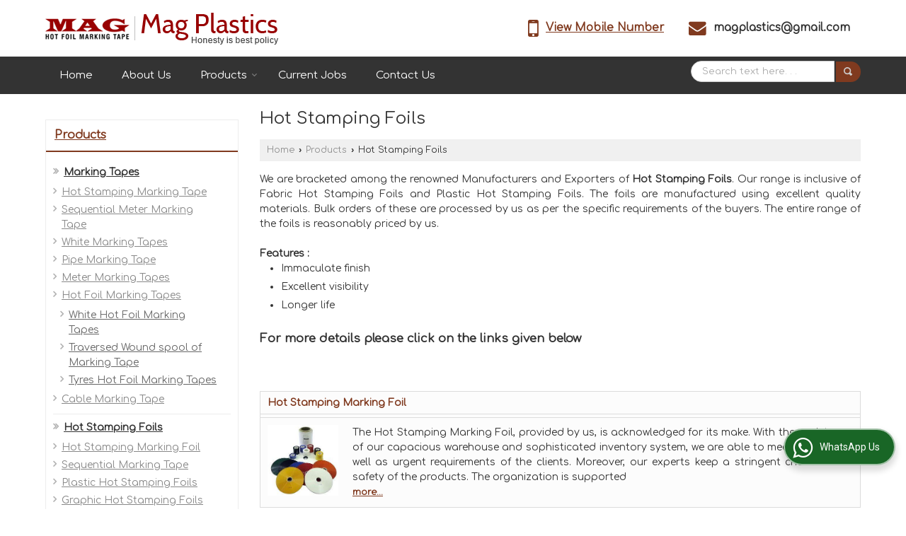

--- FILE ---
content_type: text/html; charset=UTF-8
request_url: https://www.magplastics.co.in/hot-stamping-foils.htm
body_size: 12390
content:
	<!DOCTYPE html>
	<html lang="en">
	<head>
	<meta charset="utf-8">
	<link rel="preconnect" href="https://fonts.googleapis.com">
	<link rel="preconnect" href="https://fonts.gstatic.com" crossorigin>
	<link rel="preconnect" href="https://catalog.wlimg.com" crossorigin>
	<link rel="dns-prefetch" href="https://catalog.wlimg.com" crossorigin>
		<meta name="viewport" content="width=device-width, initial-scale=1, maximum-scale=2">
	<title>Manufacturer, Exporter &amp; Supplier of Fabric Hot Stamping Foils in Delhi India</title>
	<meta name="description" content="Mag Plastics is a well-known Manufacturer exporter &amp; Supplier of Fabric Hot Stamping Foils in Delhi India, Plastic Hot Stamping Foils manufacturing &amp; export company in Delhi India.">
	<meta name="keywords" content="Manufacturer of Fabric Hot Stamping Foils in Delhi, Wholesale Plastic Hot Stamping Foils Supplier in Delhi, Graphic Hot Stamping Foils manufacturing &amp; export company in India">
			<meta property="og:title" content="Manufacturer, Exporter &amp; Supplier of Fabric Hot Stamping Foils in Delhi India">
		<meta property="og:site_name" content="Mag Plastics">
			<meta property="og:url" content="https://www.magplastics.co.in/hot-stamping-foils.htm">
			<meta property="og:description" content="Mag Plastics is a well-known Manufacturer exporter &amp; Supplier of Fabric Hot Stamping Foils in Delhi India, Plastic Hot Stamping Foils manufacturing &amp; export company in Delhi India.">		
		<meta property="og:type" content="website">
			<meta property="og:image" content="https://catalog.wlimg.com/1/2312456/other-images/675910.jpg">
			<meta property="og:logo" content="https://catalog.wlimg.com/1/2312456/other-images/675910.jpg">
		<meta property="twitter:card" content="summary_large_image">
			<meta property="twitter:title" content="Manufacturer, Exporter &amp; Supplier of Fabric Hot Stamping Foils in Delhi India">
			<meta property="twitter:url" content="https://www.magplastics.co.in/hot-stamping-foils.htm">
			<meta property="twitter:description" content="Mag Plastics is a well-known Manufacturer exporter &amp; Supplier of Fabric Hot Stamping Foils in Delhi India, Plastic Hot Stamping Foils manufacturing &amp; export company in Delhi India.">
			<meta property="twitter:image" content="https://catalog.wlimg.com/1/2312456/other-images/675910.jpg">
			<link rel="canonical" href="https://www.magplastics.co.in/hot-stamping-foils.htm">
						<link rel="preload" as="style" href="https://catalog.wlimg.com/main-common/catalog_common.css">
						<link rel="stylesheet" href="https://catalog.wlimg.com/main-common/catalog_common.css" >
						<link rel="preload" as="style" href="https://catalog.wlimg.com/templates-images/12569/12570/catalog.css">
						<link rel="stylesheet" href="https://catalog.wlimg.com/templates-images/12569/12570/catalog.css" >
						<!--noscript class="deferred-styles"-->
						<link rel="stylesheet" href="https://catalog.wlimg.com/templates-images/12569/12570/responsive.css"  media="(min-width:641px) and (max-width:980px)">
						<!--/noscript-->
						<!--noscript class="deferred-styles"-->
						<link rel="stylesheet" href="https://catalog.wlimg.com/templates-images/12569/12570/mobile.css"  media="(max-width:640px)">
						<!--/noscript-->
					<link rel="icon" href="https://catalog.wlimg.com/1/2312456/other-images/favicon.ico" type="image/x-icon">
		<style> @import url('https://fonts.googleapis.com/css2?family=Comfortaa&display=swap');
		body,html body,h1,h2,h3,h4,h5,h6,.smsBtn, .emailBtn,.ffpp,.ffos,.ffrr,.input,input,select,textarea
		{font-family: 'Comfortaa', sans-serif !important;font-weight:normal;}
		.ddsmoothmenu ul li a{font-family: 'Comfortaa', sans-serif !important;}
			.company_logo .com_title a {font-size: 32px;line-height: 32px;}
		</style>
	<style>
	
	.company_logo .com_title a{font-weight:600;}		
	</style>
		<style>@import url('https://fonts.googleapis.com/css2?family=Marcellus&display=swap');
		</style><script>
			var loadDeferredStyles = function() {
				var addStylesNode = document.getElementsByClassName("deferred-styles");
				var replacement = document.createElement("div");
				replacement.innerHTML = '';
				for (var i = 0; i < addStylesNode.length; i++) {
					replacement.innerHTML += addStylesNode[i].textContent;
				}
				if((replacement.innerHTML).trim() != ''){
					document.body.appendChild(replacement);  
				}       
			};
	       var raf = requestAnimationFrame || mozRequestAnimationFrame ||
	           webkitRequestAnimationFrame || msRequestAnimationFrame;
	       if (raf) raf(function() { window.setTimeout(loadDeferredStyles, 0); });
	       else window.addEventListener('load', loadDeferredStyles);
	     </script>
			<link rel="preload" as="script" href="https://catalog.wlimg.com/main-common/catalog_common_new.js">
			<script  src="https://catalog.wlimg.com/main-common/catalog_common_new.js"></script>
			<link rel="preload" as="script" href="https://catalog.wlimg.com/templates-images/12569/common/catalog_new.js">
			<script  src="https://catalog.wlimg.com/templates-images/12569/common/catalog_new.js"></script>
		<script>
		jQuery('.fancybox').fancybox();
		jQuery( document ).ready(function() {
		jQuery('[data-fancybox="showZoomImage"]').fancybox({
		thumbs : {
		autoStart : true,
		axis      : 'x'
		}
		});
		});
		</script>
		<script>jQuery(document).ready(function(e) {
			
		jQuery('.myTabs').tabs({'fxShow': true,'bookmarkable':false});
		
		jQuery(".tcl .plus").live("click", function() {
			jQuery(this).toggleClass('act').parent().find('ul').slideToggle('slow');
			});	
			
			jQuery(".plusMinus").on("click", function(){
				jQuery(this).toggleClass('act').parent().next('.showHide_rp').slideToggle('slow');
			});
			
			if ($(window).width() < 992) {
				jQuery('.right-head .icon').click(function(event){
				jQuery(this).toggleClass('open');
				jQuery(this).parent('.right-head').toggleClass('open');
				jQuery('.right-head .dropdown').slideToggle(300);
				event.stopPropagation()
				});      
				jQuery('html, body').click(function(){ 
				jQuery('.right-head, .right-head .icon').removeClass('open');
				jQuery('.right-head .dropdown').slideUp(300)
				});		
				jQuery('.right-head .dropdown').on('click',function(event){
				event.stopPropagation();
				});
				$('[data-fancybox]').fancybox({
				  protect: true
				});
			}	
			
		});	
		</script>
		<script>
		jQuery(window).load(function(e) {
			function triggerHtmlEvent(element, eventName)
			{
			    var event;
			    if(document.createEvent) {
			        event = document.createEvent('HTMLEvents');
			        event.initEvent(eventName, true, true);
			        element.dispatchEvent(event);
			    }
			    else {
			    event = document.createEventObject();
			        event.eventType = eventName;
			        element.fireEvent('on' + event.eventType, event);
			    }
			}
		
			<!-- Flag click handler -->
			$('.translation-links a').click(function(e)
			{
				e.preventDefault();
				var lang = $(this).data('lang');
				$('#google_translate_element select option').each(function(){
				if($(this).text().indexOf(lang) > -1) {
					$(this).parent().val($(this).val());
					var container = document.getElementById('google_translate_element');
					var select = container.getElementsByTagName('select')[0];
					triggerHtmlEvent(select, 'change');
				}
			    });
			});
		})
		</script>
		<script>
		jQuery(window).load(function(){
		var DG_T = jQuery('.fixer').offset().top; 
		var WH1 = jQuery(window).innerHeight();
		var FH1 = jQuery('.fixer').outerHeight();   
		var DH1 = jQuery(document).innerHeight()-(FH1+DG_T*2.3);
		var SH1 = WH1+FH1;
		
		if(DH1>= SH1){
		jQuery(window).scroll(function(){if(jQuery(this).scrollTop()>DG_T){jQuery('.fixer').addClass('t2_fixer'); jQuery('.top_space').show();}else{jQuery('.fixer').removeClass('t2_fixer'); jQuery('.top_space').hide();}		
		})}
		}) 
		</script>
	<style>
	/***** MODIFY THEME *****/
	#saveThemeContainer{top:130px; z-index:999999}
	#saveThemeToggle,#saveThemeContent{background:#222 none no-repeat center center;border:1px solid #fff;border-left:0;border-top:0;box-shadow:0 0 7px #000;}
	#saveThemeToggle{background-image:url(https://catalog.wlimg.com/templates-images/12569/12570/setting-icon.gif);width:30px;height:30px;margin-left:-1px;}
	
	body.boxed{max-width:1200px; margin:0 auto;-webkit-box-shadow: 0px 0px 8px 1px rgba(0,0,0,0.2);-moz-box-shadow:0px 0px 8px 1px rgba(0,0,0,0.2);box-shadow: 0px 0px 8px 1px rgba(0,0,0,0.2); position:relative;}
	.layout-style{padding-top:12px;text-align: center;} .layout-style p{color:#fff;font-size:14px;line-height:22px;text-align:center; }
	.page-style{width:40px;padding:8px;border:1px solid #b0b0b0;margin:2px;display:inline-block;background:#ffffff;color:#333;
	    cursor:pointer;font-size:12px;text-align:center; }
	.page-style.active{color:#00abed; border:1px solid #00abed; }
	.bg1, .bg2, .bg3, .bg4{width:12px;height:8px;background-size:cover;border:4px solid #fff;margin-bottom:0px; }
	.reset{width:12px;height:8px;border:4px solid #fff;margin-bottom:0px;background:#000;}
	.bg1{background:url(https://catalog.wlimg.com/templates-images/12569/12570/bg1.jpg);} .bg2{background:url(https://catalog.wlimg.com/templates-images/12569/12570/bg2.jpg);}
	.bg3{background:url(https://catalog.wlimg.com/templates-images/12569/12570/bg3.jpg);} .bg4{background:url(https://catalog.wlimg.com/templates-images/12569/12570/bg4.jpg);}
	</style>
	<style id="styleBackgroundColor_02">
	 #headerFormatNT nav.f1, a.button, .button a, .category li:hover .bg,footer,.right-head .icon span, .right-head .icon span::before, .right-head .icon span::after, .headRw_f3.headHr, .clfd-price, .slider-content3 a + a, .slider-content4 a + a, .services-list .ser-icon, a.site-btn, button.site-btn, #middle .ui-tabs-nav .ui-tabs-selected a, #middle .ui-tabs-nav a:hover, #middle .ui-tabs-nav a:focus, #middle .ui-tabs-nav a:active, #middle .ui-tabs-nav .ui-tabs-active a, #middle .ui-tabs-nav .ui-state-active a, footer .headHr, .headHr, .paging span.on, .paging a:hover, a.buttonBig:hover, input.buttonBig:hover, .buttonBig a:hover,.bx-wrapper .bx-pager.bx-default-pager a:hover,.bx-wrapper .bx-pager.bx-default-pager a.active,.back, .clfd-details .bx-wrapper .bx-prev, .nslider .bx-wrapper .bx-prev,.clfd-details .bx-wrapper .bx-next, .nslider .bx-wrapper .bx-next, .saleRent .bx-wrapper .bx-prev,.saleRent .bx-wrapper .bx-next, .headFormat.f6, .resort-box2:hover .iconBox, .theme1, .head-bdrb::before, input.button:hover, .hd_frmt_f6_outer, header.f6Tree_bg ~ .headBg.theme2,.shapeLtPolyg::before, input.razorpay-payment-button:hover, .tstArrow .testimonial_fm ul li > div span.i.large:before, .theme1-before:before, .theme1-after:after, .theme1-before *:before, .theme1-after *:after, .fldynBnr span.buttonBig:hover{background-color: #333333;} 
	     header.f48 .row2:after{border-right-color:#333333;} 
	     .logoBg::before, .logoBg::after,.ui-tabs-nav .ui-tabs-selected a:after, .hoverHdDt .slider ul li > div{border-top-color:#333333;}
	     .contDtls .smsBtn.theme2,.theme1Bdr, .tileCBdr::after{border-color:#333333;}
	     .job-rdsBdr .slider ul li > div:hover {border-left-color: #333333;}
	</style>
	
	
	<style id="styleBackgroundColor_03">
	  .ddsmoothmenu > ul > li > a.selected, .ddsmoothmenu ul li a:hover, .ddsmoothmenu ul li.on>a, nav.f2 .ddsmoothmenu ul li a:hover, nav.f2 .ddsmoothmenu ul li.on > a, nav.f3 .ddsmoothmenu ul li a:hover, nav.f3 .ddsmoothmenu > ul > li > a.selected, nav.f3 .ddsmoothmenu ul li a:hover, nav.f3 .ddsmoothmenu ul li.on > a, a.buttonBig, input.buttonBig, .buttonBig a,.category .bg, .slider-content h1::after, .slider-content .hd1::after, a.button:hover, .button a:hover, input.button, .slider-content2 .search-btn, .search-btn, .slider-content3 a, .slider-content4 a, .contact-icon, button.site-btn, #middle .ui-tabs-nav a, #middle .ui-tabs-nav .ui-tabs-disabled a:hover, #middle .ui-tabs-nav .ui-tabs-disabled a:focus, #middle .ui-tabs-nav .ui-tabs-disabled a:active, #tml > ul >li.on > a, #tml > ul > li:hover > a, #footerFormat1 a.button,.project_tml > li.on a, .project_tml > li a:hover,#projectMoreLinksDiv a:hover,.front, #bx-pager ul li a.active, .resort-box .overlay, .clfd-details .bx-wrapper .bx-next:hover, .nslider .bx-wrapper .bx-next:hover, .clfd-details .bx-wrapper .bx-prev:hover, .nslider .bx-wrapper .bx-prev:hover, .borderB::after, .saleRent .bx-wrapper .bx-prev:hover,.saleRent .bx-wrapper .bx-next:hover, .resort-box2 .iconBox, .supHead, .sale, .clfd-icon li:hover, .theme2, .left_Frmt h2 + p::after, #footerFormat1 .button, .head-bdrb::after, .f16-service .back, .ttw-navbg .t2_fixer, .menu.f6-ttw::before, .hd_frmt_f6_outer::before, .tour-clfd ul li .h a:before, .bdr-btn:hover, .bdr-btn a:hover, .reiDetail-nav ul li a:hover, .reiDetail-nav ul li a.on, .step-services .slider li > div:hover, header.f48 .tgl li:hover, .headingBbdr .h1::after, .ddsmoothmenu ul li ul a.selected, .ddsmoothmenu ul li ul a:hover, .ddsmoothmenu ul li ul li.on > a, .logoPolyg::before, .shapeRtPolyg::before, .shapeRtPolyg::after, input.razorpay-payment-button, .relOtherinfo .slider ul li:nth-child(2) > div.tstImgView::after, nav.f3.f3_trans .ddsmoothmenu > ul > li > a:hover::before, nav.f3.f3_trans .ddsmoothmenu > ul > li > a.selected::before, nav.f3.f3_trans .ddsmoothmenu > ul > li.on > a::before, .themeProBg .slider ul li .data:hover, .themeCinfo ul li:hover > .cInfo-box, .tp_f3 .slider ul li > .data:hover, .tp_f3 .slider ul li > .data:hover > .dib, .rei-ser .slider ul li .data:hover, div.ddsmoothmobile ul li.on a, div.ddsmoothmobile ul li.selected a, div.ddsmoothmobile ul li:hover a, .reiSlBtm .fluid_dg_caption .btns a:hover, .arwBtn a.buttonBig::before, .hoverHdDt .slider ul li > div::before, .theme2-before:before, .theme2-after:after, .theme2-before *:before, .theme2-after *:after, .fldynBnr span.buttonBig, #middle #tabs-enq .ui-tabs-nav .ui-tabs-selected a, #middle #tabs-enq .ui-tabs-nav a:hover, #middle #tabs-enq .ui-tabs-nav a:focus, #middle #tabs-enq .ui-tabs-nav a:active, #middle #tabs-enq .ui-tabs-nav .ui-tabs-active a, #middle #tabs-enq .ui-tabs-nav .ui-state-active a{background-color:#803a1f;}
	  .h2 h2, .h2 h3, #middle .h2 p.rHead,.project_tml,.shadowList ul li:hover .cdctent.bdrB, .enq-frm input:focus, .enq-frm select:focus, .headFormat.f6::before, .banner_area.f6 .fluid_dg_visThumb.fluid_dgcurrent, .bdr-btn, .bdr-btn a, .single-product .single-box-bdr, .contDtls .emailBtn.theme1, .headingBbdr.fullAbt .buttonBig::after, .relImgCont .row1.dt .col-1.w25 > .pr,.themeBdr, .theme2Bdr, .sngTitle.btmArrw .ic, .ltHdBdr .hd_h2 h2.hd_NT {border-color:#803a1f; }	
	  .intro-f3 .enter-btn:after, .job-rdsBdr .slider ul li > div{border-left-color:#803a1f; } 
	  .ttw-navbg::before, .clickBox, .trngleAbtshape .DynBanner::after, .trngleBtmShape .imgShape::after {border-bottom-color:#803a1f;}
	  .contDtls .emailBtn.theme1, footer .planNwsltr input.button, .sngTitle .slider ul li:hover .clfd-view .heading a{color:#803a1f;}
	  .trngleAbtshape .DynBanner::before, .triangle-topleft::after,#tabs-enq .ui-tabs-nav .ui-tabs-selected a:after{border-top-color: #803a1f;}
	  .svgCompInfo .iconBox svg{fill:#803a1f;}
	  .slRghtCont .fluid_dg_caption > div{ border-color:#803a1f;}
	</style>
	
	
	
	<style id="styleBackgroundColor_04">
	    .dif, .dif a, a.dif, .dif2 span, .dif2 span a, a:hover, #middle .bxslider .h, #middle .bxslider .h a, div.ddsmoothmobile ul li a:hover, #middle .h2 h2, .ttw-serbg .data .dif a, .ttw-serbg .data .dif, .ttw-serbg .data a.dif, .indService ul li > div:before, .contDtls .smsBtn.theme2, nav.f3.f3_trans .ddsmoothmenu > ul > li.on > a, nav.f3.f3_trans .ddsmoothmenu > ul > li > a:hover, nav.f3.f3_trans .ddsmoothmenu > ul > li > a.selected, .reiSlBtm .fluid_dg_caption .btns a, .arwBtn a.buttonBig{color: #803a1f; }
	</style>
	
	<style id="styleBackgroundColor_05">
	     #bodyFormatNT.evenOdd section:nth-child(odd), #bodyFormatNT.oddEven section:nth-child(even), .bodycontent,#headerFormatNT nav.f3, .t2_fixer.bg_df{background-color:#ffffff;} 
		.headFormat.f6.hd_new.f6-ttw::before{border-bottom-color:#ffffff; }
		.banner_area.f16::before,.single-product .single-product, header.f48 .row2:before{border-right-color:#ffffff;}
		.f16-service::after,.ltTrng::before{border-left-color:#ffffff; }
		#bodyFormatNT.evenOdd section:nth-child(odd) .data .view-arrow, #bodyFormatNT.oddEven section:nth-child(even) .data .view-arrow{background:#ffffff;}
		.fede-content .view-more:before{background:linear-gradient(90deg, rgba(255, 255, 255, 0) 0%, #ffffff 28%);}
	</style>
	
	
	<style id="styleBackgroundColor_06">
	    #bodyFormatNT.evenOdd section:nth-child(even), #bodyFormatNT.oddEven section:nth-child(odd){background-color:#f3f3f3;}  
	    #bodyFormatNT.evenOdd section:nth-child(even) .data .view-arrow, #bodyFormatNT.oddEven section:nth-child(odd) .data .view-arrow{background:#f3f3f3;}
	</style>
	
	
	<style id="styleBackgroundColor_07">
	   html body{background-color:#ffffff;}  
	</style>
	
	<style id="styleBackgroundColor_08">
	   .head-c1{color:#333333;}  
	</style>
	
	<style id="styleBackgroundColor_09">
	   .head-c2{color:#803a1f;}  
	</style>
			<style id="styleBackgroundColor_14">
			  .theme5, .ttw-navbg .ddsmoothmenu ul li a:hover, .ttw-navbg .ddsmoothmenu ul li a:hover, .ttw-navbg .ddsmoothmenu ul li.on > a{background-color:#e92f2f; } 
			</style><style>#footerFormat1 .bgReverce{background-image:url(https://catalog.wlimg.com/templates-images/12569/12570/ei_footerbg.png);}</style>
				<script type="application/ld+json">
			    {
			     "@context": "https://schema.org",
			     "@type": "BreadcrumbList",
			     "itemListElement":
			     [
			      {
					"@type": "ListItem",
					"position": 1,
					"item":
					{
					"@id": "https://www.magplastics.co.in",
					"name": "Home"
					}
				  },
			      {
			       "@type": "ListItem",
			       "position": 2,
			       "item":
			       {
			        "@id": "https://www.magplastics.co.in/hot-stamping-foils.htm",
			        "name": "Hot Stamping Foils"
			        }
			      }
			      ]
			    }
			    </script><style>.fluid_dg_caption.moveFromLeft{right:auto;width:50%;}</style><script>
		$(document).ready(function() {
  		if ($("#footer_subject, #dynFrm_subject_10021, #dynFrm_subject_10022, #dynFrm_subject_10030, #dynFrm_subject_10034, #dynFrm_subject_10031, #dynFrm_subject_test").length) {
		    var availableTags = [
			    { label: "Hot Foil Embossing Tape", id: 2784841,  unit:" Roll",  type:"0" },
			    { label: "Hot Foil Marking Ribbon", id: 703702,  unit:"Meter",  type:"0" },
			    { label: "Hot Foil Printing Ribbon", id: 703701,  unit:"Meter",  type:"0" },
			    { label: "Hot Foil Printing Tape", id: 2784837,  unit:"Piece",  type:"0" },
			    { label: "Hot Foil Ribbon", id: 2784836,  unit:"Meter",  type:"0" },
			    { label: "Hot Foil Stamping Ribbon", id: 2784839,  unit:"Meter",  type:"0" },
			    { label: "Hot Stamping Marking Foil", id: 2784835,  unit:"Kilogram",  type:"0" },
			    { label: "Meter Marking Tape", id: 2784853,  unit:"Kilometer",  type:"0" },
			    { label: "Pigments Foils", id: 2784849,  unit:"Piece",  type:"0" },
			    { label: "Traverse Wound Bobbins Marking Tape", id: 1179047,  unit:"Piece",  type:"0" },
			    { label: "Hot Stamping Marking Tape", id: 2784820,  unit:"Piece",  type:"0" },
			    { label: "Sequential Marking Tape", id: 1770953,  unit:"Kilometer",  type:"0" },
			    { label: "White Hot Foil Marking Tapes", id: 1770896,  unit:"Piece",  type:"0" },
			    { label: "Plastic Hot Stamping Foils", id: 1770960,  unit:"Kilogram",  type:"0" },
			    { label: "Sequential Meter Marking Tape", id: 2784832,  unit:"Piece",  type:"0" },
			    { label: "Traversed Wound spool of Marking Tape", id: 1770907,  unit:"Kilometer",  type:"0" },
			    { label: "Graphic Hot Stamping Foils", id: 1770969,  unit:"Kilogram",  type:"0" },
			    { label: "White Marking Tapes", id: 2756339,  unit:"Piece",  type:"0" },
			    { label: "Pipe Marking Tape", id: 703704,  unit:"Piece",  type:"0" },
			    { label: "Tyres Hot Foil Marking Tapes", id: 1770943,  unit:"Piece",  type:"0" },
			    { label: "Meter Marking Tapes", id: 2756340,  unit:"Piece",  type:"0" },
			    { label: "Cable Marking Tape", id: 703703,  unit:"Carton",  type:"0" }];
			$(".qunt-div").hide();
		    $("#footer_subject, #dynFrm_subject_10021, #dynFrm_subject_10022, #dynFrm_subject_10030, #dynFrm_subject_10034, #dynFrm_subject_10031, #dynFrm_subject_test").autocomplete({
		      source: availableTags, minLength:0,
		      select: function(event, ui) {
		        var selectedValue = ui.item.id;
		        var selectedName = ui.item.label;
		        var selectedUnit = ui.item.unit;
		        var selectedType = ui.item.type;
		        if(selectedType=="0") {
			        
			        if(selectedUnit=="") {
						$(".editUnit").hide();
						$(".qunt-div").show().find('#quantity_unit').removeAttr('readonly');
						$(".unitInput").show();
					}
				
					$(".qunt-div").show().find('#quantity_unit').attr('value',selectedUnit);
					$(".quantity_disp").val(1);	
				}
				$(this).next().val(selectedValue);
		      }
		    }).on('focus',function(){$(this).keydown();}).data("autocomplete")._renderItem = function(ul, item) {
		      return $("<li></li>")
		        .data("item.autocomplete", item)
		        .append("<a>" + item.label + "</a>")
		        .appendTo(ul);
		    };
	    }
		  });
		  </script><script defer src="https://catalog.wlimg.com/main-common/jquery.ui.totop.js"></script>
		<script>jQuery(document).ready(function(e){
		jQuery().UItoTop({ easingType:'easeOutQuart' });
		});
		</script>	
	</head>
	<body class="del_inHdr  "  >
	<div class="bodycontent ei submit-body-space"><header id="headerFormatNT">
  <div class="wrap">
    <div class="row dt col-12"><!--header row1 start-->
      <div class="col-1"><div class="company_mH dt"><div class="dib dtc vam" id="company"><a class="dib" href="https://www.magplastics.co.in/" title="Mag Plastics"><img  src="https://catalog.wlimg.com/1/2312456/other-images/12569-comp-image.png" width="" height=""  alt="Mag Plastics" title="Mag Plastics" loading="lazy"></a></div></div></div>
      <div class="col-2">
        <div class="right-head fo">
          <div class="icon"><span> </span></div>
          <ul class="dropdown fr large">
            <li class="dib vat">
              <table class="top-head callTip ttBtm">
<tr>
<td><i style="font-size:2.2em;line-height:24px;" class="fa fa-mobile vam dif mr10px"></i></td>
<td><b class="di">
			<span role="button" class="primarynumber" data-mobile="
			08047021467">
			<span class="cp u dif">View Mobile Number</span></span>
			<script>
		      $('.primarynumber').click(function(){var dg=$(this).data('mobile'); $(this).html(dg)})
		    </script></b><span class="tooltipVt"> </span></td>
</tr>
</table>
            </li>
            <li class="dib vat">
              <table class="top-head">
<tr>
<td><i style="font-size:1.6em;" class="fa vam fa-envelope dif mr10px"></i></td>
<td><b class="di">
		<a href="mailto:magplastics@gmail.com" target="_blank">magplastics@gmail.com</a></b></td>
</tr>
</table>
            </li>
          </ul>
        </div>
      </div>
      <!--header row1 ends--></div>
  </div>
    <div class="fixer afterdiv">
<nav class="f1">
    <div class="wrap fo pr">
    <a class="animateddrawer" id="ddsmoothmenu-mobiletoggle" href="javascript:void(0);"><span></span></a>
      <div id="smoothmenu1" class="ddsmoothmenu">
<ul class="fo">
                 <li ><a href="https://www.magplastics.co.in/"  title="Home" >Home</a></li><li ><a href="https://www.magplastics.co.in/about-us.htm"   title="About Us" >About Us</a></li><li ><a href="https://www.magplastics.co.in/products.htm"  title="Products" >Products</a>
					<ul class="menu_style">
					<li class="menu-arrow menu-arrow-top ac cp bdr0"></li><li class="liH"><a href="https://www.magplastics.co.in/marking-tapes.htm"    title="Marking Tapes" >Marking Tapes</a><ul><li ><a href="https://www.magplastics.co.in/hot-stamping-marking-tape.htm"    title="Hot Stamping Marking Tape" >Hot Stamping Marking Tape</a></li><li ><a href="https://www.magplastics.co.in/sequential-marking-tape.htm"    title="Sequential Meter Marking Tape" >Sequential Meter Marking Tape</a></li><li ><a href="https://www.magplastics.co.in/white-marking-tapes.htm"    title="White Marking Tapes" >White Marking Tapes</a></li><li ><a href="https://www.magplastics.co.in/pipe-marking-tape.htm"    title="Pipe Marking Tape" >Pipe Marking Tape</a></li><li ><a href="https://www.magplastics.co.in/meter-marking-tapes.htm"    title="Meter Marking Tapes" >Meter Marking Tapes</a></li><li  style="text-align:center;" class="on" ><a href="https://www.magplastics.co.in/marking-tapes.htm"    title="Marking Tapes" >View All</a></li></ul></li><li class="liH"><a href="https://www.magplastics.co.in/hot-stamping-foils.htm"    title="Hot Stamping Foils" >Hot Stamping Foils</a><ul><li ><a href="https://www.magplastics.co.in/hot-stamping-marking-foil.htm"    title="Hot Stamping Marking Foil" >Hot Stamping Marking Foil</a></li><li ><a href="https://www.magplastics.co.in/fabric-hot-stamping-foils.htm"    title="Sequential Marking Tape" >Sequential Marking Tape</a></li><li ><a href="https://www.magplastics.co.in/plastic-hot-stamping-foils.htm"    title="Plastic Hot Stamping Foils" >Plastic Hot Stamping Foils</a></li><li ><a href="https://www.magplastics.co.in/graphic-hot-stamping-foils.htm"    title="Graphic Hot Stamping Foils" >Graphic Hot Stamping Foils</a></li></ul></li><li class="liH"><a href="https://www.magplastics.co.in/hot-foil-ribbon.htm"    title="Hot Foil Ribbon" >Hot Foil Ribbon</a></li><li class="liH"><a href="https://www.magplastics.co.in/hot-foil-printing-tape.htm"    title="Hot Foil Printing Tape" >Hot Foil Printing Tape</a></li><li class="liH"><a href="https://www.magplastics.co.in/hot-foil-stamping-ribbon.htm"    title="Hot Foil Stamping Ribbon" >Hot Foil Stamping Ribbon</a></li><li class="liH"><a href="https://www.magplastics.co.in/hot-foil-embossing-tape.htm"    title="Hot Foil Embossing Tape" >Hot Foil Embossing Tape</a></li><li class="liH"><a href="https://www.magplastics.co.in/pigments-foils.htm"    title="Pigments Foils" >Pigments Foils</a></li><li class="liH"><a href="https://www.magplastics.co.in/pvc-electrical-tape-log-roll.htm"    title="Meter Marking Tape" >Meter Marking Tape</a></li><li class="liH"><a href="https://www.magplastics.co.in/hot-foil-printing-ribbon.htm"    title="Hot Foil Printing Ribbon" >Hot Foil Printing Ribbon</a></li><li class="liH"><a href="https://www.magplastics.co.in/hot-foil-marking-ribbon.htm"    title="Hot Foil Marking Ribbon" >Hot Foil Marking Ribbon</a></li><li class="liH"><a href="https://www.magplastics.co.in/traverse-wound-bobbins-marking-tape.htm"    title="Traverse Wound Spools" >Traverse Wound Bobbins Marking Tape</a></li>
					<li class="menu-arrow menu-arrow-down ac cp bdr0"></li>
					</ul></li><li ><a href="https://www.magplastics.co.in/current-jobs.htm"   title="Current Jobs" >Current Jobs</a></li><li ><a href="https://www.magplastics.co.in/contact-us.htm"  title="Contact Us" >Contact Us</a></li>
                 <li class="lst_li"></li>
</ul>
      </div>
		  <script>
				ddsmoothmenu.arrowimages.down[1] = 'https://catalog.wlimg.com/templates-images/12569/12570/spacer.png ';
				ddsmoothmenu.arrowimages.right[1] = 'https://catalog.wlimg.com/templates-images/12569/12570/spacer.png ';
				ddsmoothmenu.arrowimages.left[1] = 'https://catalog.wlimg.com/templates-images/12569/12570/spacer.png ';
                ddsmoothmenu.init({
                    mainmenuid: "smoothmenu1", 
                    orientation: 'h', 
                    classname: 'ddsmoothmenu',
                    contentsource: "markup" 
                })
        </script>
          
      </div>
  </nav>
</div>

<script>

jQuery(function(){
    jQuery.fn.menuStylePlugin = function(){
        var $ = jQuery;
        var $self = $(this);
        var scrollSpeed = 200;
        var setScroll;
        var scrollTop = $(window).scrollTop();
        var li_position = $(".ddsmoothmenu > ul > li").offset();
        var li_outher = $(".ddsmoothmenu > ul > li").outerHeight(true);
        var li_exact_postion_top = parseInt(li_position.top-scrollTop)+parseInt(li_outher);
        var window_height = parseInt($( window ).height()-li_exact_postion_top-70);
        var li_height= $self.find("li.liH").height();
        var maxLength = parseInt((window_height/li_height)+3);
        
        var initPlugin=function(){
            $self.find("li.liH").each(function(e){
                if((maxLength)-3 < e){
                    $(this).hide();
                }
            });
            $self.find('.menu-arrow-top').mouseover(function() {
                setScroll = setInterval(function() {
                    var prev = '', last = '';
                    $self.find("li").each(function(e, elm){
                        if(!$(elm).hasClass('menu-arrow') && $(elm).css('display') == 'none' && last == ''){
                            prev = elm;
                        } else if(!$(elm).hasClass('menu-arrow') && $(elm).css('display') != 'none' && prev != '' ){
                            last = elm;
                        }
                    });
                    if(prev != '' && last != ''){
                        $(prev).show();
                        $(last).hide();
                    }
                }, scrollSpeed);
            })
            .mouseleave(function(){
                clearInterval(setScroll);
            });
            $self.find('.menu-arrow-down').mouseover(function() {
                setScroll = setInterval(function() {
                    var prev = '', last = '';
                    $self.find('li.liH').each(function(e, elm){
                        if(!$(elm).hasClass('menu-arrow') && $(elm).css('display') != 'none' && prev == ''){
                            prev = elm;
                        } else if(!$(elm).hasClass('menu-arrow') && $(elm).css('display') == 'none' && prev != '' && last == ''){
                            last = elm;
                        }
                    });
                    if(prev != '' && last != ''){
                        $(prev).hide();
                        $(last).show();
                    }
                }, scrollSpeed);
            })
            .mouseleave(function(){
                clearInterval(setScroll);
            });
            var totali = $self.find("li.liH").length;
            if (totali < maxLength){ 
                $self.find(".menu-arrow-top").hide();
                $self.find(".menu-arrow-down").hide();
            } else { 
                $self.find(".menu-arrow-top").show();
                $self.find(".menu-arrow-down").show();
            }

            $self.on('hover',"li.liH",function(){
                $self.find("li.liH").removeClass('on');
                $self.addClass('on');
            });
        };
        initPlugin();
    };
    jQuery.fn.menuStyle = function(){
        jQuery(this).each(function(){
            jQuery(this).menuStylePlugin();
        });

    };
    jQuery('.menu_style').menuStyle();
});

jQuery(document).on('hover',".menu_style > li.liH",function(){
    jQuery(".menu_style > li.liH").removeClass('on');
    jQuery(this).addClass('on');
});

</script>
<div id="append2tml"><div style="height:44px;" class="dt"><div style="height:44px;" class="vam dtc">

			<script>
			function form_validation(frm){
			if (frm.kword.value == '' || frm.kword.value == 'Search text here. . .'){
			alert("Please Enter The Text");
			return false;
			}
			}
			</script>
			<form action="search.php" name="searchform" method="post" onsubmit="return form_validation(this)" enctype="multipart/form-data"><input type="hidden" name="reqbutnotprohobited[]" value="kword"><div class="searchRound dib"><input name="kword" type="text" class="input w70 vam" maxlength="30" id="req_text_Keyword" value="Search text here. . ." onfocus="if(this.value=='Search text here. . .')this.value=''" onblur="if(this.value=='')this.value='Search text here. . .'"><input type="image" src="https://catalog.wlimg.com/templates-images/12569/12570/search_button.png" class="cp vam button" alt="search"></div><input type="hidden" name="member_id" value="2312456"><input type="hidden" name="site_type" value="ei"></form>
</div></div></div>
<script>jQuery('#smoothmenu1>ul>li:last-child').append(jQuery('#append2tml').html());jQuery('#append2tml').remove()</script>
   <div class="pr maskRemove"></div>
</header><div id="middle">
    <div id="bodyFormatNT" class="wrap thinFormat">	
        <div class="row1 dt columns12">
            <div class="col-1 thinColumn">
	          <div class="ac" id="vTrust"></div><br style="content:'';display:inline-block;width:100%;height:10px;" /><div class="column_Box mc thinColumnLink">
	<div class="tcl bullet divider uu">
	    <div class="h h2"><b class="plusMinus"></b> <p class="b dif rHead"><a href="https://www.magplastics.co.in/products.htm"  title="Products" >Products</a></p></div>
	    <div class="ic showHide_rp">
				<ul>
						<li><b class="b2 fl"></b><p class="ofh b"><a href="https://www.magplastics.co.in/marking-tapes.htm"   title="Marking Tapes" >Marking Tapes</a></p>
						<ul class="">
									<li><b class="b3 fl"></b><p class="ofh"><a href="https://www.magplastics.co.in/hot-stamping-marking-tape.htm"   title="Hot Stamping Marking Tape" >Hot Stamping Marking Tape</a></p>
								</li>
									<li><b class="b3 fl"></b><p class="ofh"><a href="https://www.magplastics.co.in/sequential-marking-tape.htm"   title="Sequential Meter Marking Tape" >Sequential Meter Marking Tape</a></p>
								</li>
									<li><b class="b3 fl"></b><p class="ofh"><a href="https://www.magplastics.co.in/white-marking-tapes.htm"   title="White Marking Tapes" >White Marking Tapes</a></p>
								</li>
									<li><b class="b3 fl"></b><p class="ofh"><a href="https://www.magplastics.co.in/pipe-marking-tape.htm"   title="Pipe Marking Tape" >Pipe Marking Tape</a></p>
								</li>
									<li><b class="b3 fl"></b><p class="ofh"><a href="https://www.magplastics.co.in/meter-marking-tapes.htm"   title="Meter Marking Tapes" >Meter Marking Tapes</a></p>
								</li>
									<li><b class="b3 fl"></b><p class="ofh"><a href="https://www.magplastics.co.in/hot-foil-marking-tapes.htm"   title="Hot Foil Marking Tapes" >Hot Foil Marking Tapes</a></p>
									<ul class="">
										<li><b class="b3 fl"></b><p class="ofh"><a href="https://www.magplastics.co.in/white-hot-foil-marking-tapes.htm"   title="White Hot Foil Marking Tapes" >White Hot Foil Marking Tapes</a></p>
										</li>
										<li><b class="b3 fl"></b><p class="ofh"><a href="https://www.magplastics.co.in/coloured-marking-tape.htm"   title="Traversed Wound spool of Marking Tape" >Traversed Wound spool of Marking Tape</a></p>
										</li>
										<li><b class="b3 fl"></b><p class="ofh"><a href="https://www.magplastics.co.in/tyres-hot-foil-marking-tapes.htm"   title="Tyres Hot Foil Marking Tapes" >Tyres Hot Foil Marking Tapes</a></p>
										</li>
									</ul>
								</li>
									<li><b class="b3 fl"></b><p class="ofh"><a href="https://www.magplastics.co.in/cable-marking-tape.htm"   title="Cable Marking Tape" >Cable Marking Tape</a></p>
								</li>
						</ul>
						</li>
						<li><b class="b2 fl"></b><p class="ofh b"><a href="https://www.magplastics.co.in/hot-stamping-foils.htm"   title="Hot Stamping Foils" >Hot Stamping Foils</a></p>
						<ul class="">
									<li><b class="b3 fl"></b><p class="ofh"><a href="https://www.magplastics.co.in/hot-stamping-marking-foil.htm"   title="Hot Stamping Marking Foil" >Hot Stamping Marking Foil</a></p>
								</li>
									<li><b class="b3 fl"></b><p class="ofh"><a href="https://www.magplastics.co.in/fabric-hot-stamping-foils.htm"   title="Sequential Marking Tape" >Sequential Marking Tape</a></p>
								</li>
									<li><b class="b3 fl"></b><p class="ofh"><a href="https://www.magplastics.co.in/plastic-hot-stamping-foils.htm"   title="Plastic Hot Stamping Foils" >Plastic Hot Stamping Foils</a></p>
								</li>
									<li><b class="b3 fl"></b><p class="ofh"><a href="https://www.magplastics.co.in/graphic-hot-stamping-foils.htm"   title="Graphic Hot Stamping Foils" >Graphic Hot Stamping Foils</a></p>
								</li>
						</ul>
						</li>
						<li><b class="b2 fl"></b><p class="ofh b"><a href="https://www.magplastics.co.in/hot-foil-ribbon.htm"   title="Hot Foil Ribbon" >Hot Foil Ribbon</a></p>
						</li>
						<li><b class="b2 fl"></b><p class="ofh b"><a href="https://www.magplastics.co.in/hot-foil-printing-tape.htm"   title="Hot Foil Printing Tape" >Hot Foil Printing Tape</a></p>
						</li>
						<li><b class="b2 fl"></b><p class="ofh b"><a href="https://www.magplastics.co.in/hot-foil-stamping-ribbon.htm"   title="Hot Foil Stamping Ribbon" >Hot Foil Stamping Ribbon</a></p>
						</li>
						<li><b class="b2 fl"></b><p class="ofh b"><a href="https://www.magplastics.co.in/hot-foil-embossing-tape.htm"   title="Hot Foil Embossing Tape" >Hot Foil Embossing Tape</a></p>
						</li>
						<li><b class="b2 fl"></b><p class="ofh b"><a href="https://www.magplastics.co.in/pigments-foils.htm"   title="Pigments Foils" >Pigments Foils</a></p>
						</li>
						<li><b class="b2 fl"></b><p class="ofh b"><a href="https://www.magplastics.co.in/pvc-electrical-tape-log-roll.htm"   title="Meter Marking Tape" >Meter Marking Tape</a></p>
						</li>
						<li><b class="b2 fl"></b><p class="ofh b"><a href="https://www.magplastics.co.in/hot-foil-printing-ribbon.htm"   title="Hot Foil Printing Ribbon" >Hot Foil Printing Ribbon</a></p>
						</li>
						<li><b class="b2 fl"></b><p class="ofh b"><a href="https://www.magplastics.co.in/hot-foil-marking-ribbon.htm"   title="Hot Foil Marking Ribbon" >Hot Foil Marking Ribbon</a></p>
						</li>
						<li><b class="b2 fl"></b><p class="ofh b"><a href="https://www.magplastics.co.in/traverse-wound-bobbins-marking-tape.htm"   title="Traverse Wound Spools" >Traverse Wound Bobbins Marking Tape</a></p>
						</li>
				</ul></div>
	</div>
</div>
	          <div class="column_Box mc qc">
	<div class="h h2"><b class="plusMinus"></b> <p class="b dif rHead">Contact Us</p></div>
	<div class="ic showHide_rp">
		<div class="uu lh13em">
				<p class="dif b">Mag Plastics</p>
				<p class="hr bdrB"></p><p>K- 451 &amp; 480, DSIIDC BHORGARH INDUSTRIAL AREA, NARELA Phase -2, NEW DELHI, Narela,  - 110040, India</p><p class="hr bdrB"></p>
					<p><b>Call Us :</b> 
					<span role="button" class="primarynumber b dif fw6 lh12em" data-mobile="
			08047021467">
					<span class="cp u dif">View Mobile Number</span></span>
					<script>
				      $('.primarynumber').click(function(){var dg=$(this).data('mobile'); $(this).html(dg)})
				    </script>
					</p>
					<p class="hr bdrB"></p></div>
	</div>
</div>
            </div>
            <div class="col-2 wideColumn ip ls">
	          <br style="content:'';display:inline-block;width:100%;height:15px;" />
	          <!-- header ends -->
		
		<div class="h1"><h1>Hot Stamping Foils</h1>
		</div><p class="breadcrumb ar uu small">
		<a href ="https://www.magplastics.co.in/" title="Home">Home</a> <b class="ffv p2px">&rsaquo;</b> <a href="products.htm"  title="Products" >Products</a> <b class="ffv p2px">&rsaquo;</b> Hot Stamping Foils</p>

					<div class="aj">We are bracketed among the renowned Manufacturers and Exporters of <b>Hot Stamping Foils</b>. Our range is inclusive of Fabric Hot Stamping Foils  and Plastic Hot Stamping Foils. The foils are manufactured using excellent quality materials. Bulk orders of these are processed by us as per the specific requirements of the buyers. The entire range of the foils is reasonably priced by us.<br>
<br>
<b>Features :</b><br>
<ul><li>Immaculate finish<br>
</li><li>Excellent visibility<br>
</li><li>Longer life</li></ul><br>
<b class="xlarge">For more details please click on the links given below</b></div>
					<p class="cb">&nbsp;</p>
					<br><div class="pd1"><!-- product display 1 div starts -->
			<br>
			<div class="data">
			<div class="h p5px10px"><a name="1956109"></a>
					<a href="https://www.magplastics.co.in/hot-stamping-marking-foil.htm"  class="dif b" title="Hot Stamping Marking Foil">Hot Stamping Marking Foil</a>
			</div>
			<p class="divider bdr p2px bdrL0 bdrR0"></p>
			<table class="w100 formTable bdr0 imgWidth">
			<tr><td class="p10px vat w100px imgWidth100 lh0"><a data-fancybox="showZoomImage" href="https://2.wlimg.com/product_images/bc-full/dir_78/2312456/hot-stamping-marking-foil-1490612504-2784835.jpeg" title=""><img loading="lazy" src="https://2.wlimg.com/product_images/bc-small/dir_78/2312456/hot-stamping-marking-foil-1490612504-2784835.jpeg"  width="250" height="250"    alt="Hot Stamping Marking Foil" title="Hot Stamping Marking Foil"  ></a></td>
			<td class="p10px">
				<div class="aj"><p>The Hot Stamping Marking Foil, provided by us, is acknowledged for its make.&nbsp;With the assistance of our capacious warehouse and sophisticated inventory system, we are able to meet the bulk as well as urgent requirements of the clients. Moreover, our experts keep a stringent check on the safety of the products. The organization is supported</div>
				<b class="m n small"><a class="dif u" href="https://www.magplastics.co.in/hot-stamping-marking-foil.htm"  title="Hot Stamping Marking Foil"> more...</a></b>
				<br>
			</td>
			</tr>
			</table>
			</div>
			<br>
			<div class="data">
			<div class="h p5px10px"><a name="1734475"></a>
					<a href="https://www.magplastics.co.in/fabric-hot-stamping-foils.htm"  class="dif b" title="Sequential Marking Tape">Sequential Marking Tape</a>
			</div>
			<p class="divider bdr p2px bdrL0 bdrR0"></p>
			<table class="w100 formTable bdr0 imgWidth">
			<tr><td class="p10px vat w100px imgWidth100 lh0"><a data-fancybox="showZoomImage" href="https://2.wlimg.com/product_images/bc-full/dir_78/2312456/sequential-marking-tape-1529492706-1770953.jpeg" title=""><img loading="lazy" src="https://2.wlimg.com/product_images/bc-small/dir_78/2312456/sequential-marking-tape-1529492706-1770953.jpeg"  width="300" height="199"    alt="Sequential Marking Tape" title="Sequential Marking Tape"  ></a></td>
			<td class="p10px">
				<div class="aj"><p>Leveraging on our rich industry experience, we are reckoned among the prominent Manufacturers and Exporters of Sequential Marking Tape. Our foil is designed&nbsp; provide a high tolerance within a broad temperature range. <br><br><strong><br</div>
				<b class="m n small"><a class="dif u" href="https://www.magplastics.co.in/fabric-hot-stamping-foils.htm"  title="Sequential Marking Tape"> more...</a></b>
				<br>
			</td>
			</tr>
			</table>
			</div>
			<br>
			<div class="data">
			<div class="h p5px10px"><a name="1734477"></a>
					<a href="https://www.magplastics.co.in/plastic-hot-stamping-foils.htm"  class="dif b" title="Plastic Hot Stamping Foils">Plastic Hot Stamping Foils</a>
			</div>
			<p class="divider bdr p2px bdrL0 bdrR0"></p>
			<table class="w100 formTable bdr0 imgWidth">
			<tr><td class="p10px vat w100px imgWidth100 lh0"><a data-fancybox="showZoomImage" href="https://2.wlimg.com/product_images/bc-full/dir_78/2312456/plastic-hot-stamping-foils-1770960.jpg" title=""><img loading="lazy" src="https://2.wlimg.com/product_images/bc-small/dir_78/2312456/plastic-hot-stamping-foils-1770960.jpg"  width="224" height="299"    alt="Plastic Hot Stamping Foils" title="Plastic Hot Stamping Foils"  ></a></td>
			<td class="p10px">
				<div class="aj"><p>We are counted among the successful Manufacturers and Exporters of <strong>Plastic Hot Stamping Foils</strong>. The Stamping Foils we offer are available in different shade like Gold, Silver and many metallic colors. Foils we make available gives excellent stamping definition and good adhesion on PVC, PE, OPP , BOPP,ABS and PET substrates.</p></div>
				<b class="m n small"><a class="dif u" href="https://www.magplastics.co.in/plastic-hot-stamping-foils.htm"  title="Plastic Hot Stamping Foils"> more...</a></b>
				<br>
			</td>
			</tr>
			</table>
			</div>
			<br>
			<div class="data">
			<div class="h p5px10px"><a name="1734479"></a>
					<a href="https://www.magplastics.co.in/graphic-hot-stamping-foils.htm"  class="dif b" title="Graphic Hot Stamping Foils">Graphic Hot Stamping Foils</a>
			</div>
			<p class="divider bdr p2px bdrL0 bdrR0"></p>
			<table class="w100 formTable bdr0 imgWidth">
			<tr><td class="p10px vat w100px imgWidth100 lh0"><a data-fancybox="showZoomImage" href="https://2.wlimg.com/product_images/bc-full/dir_78/2312456/graphic-hot-stamping-foils-1770969.jpg" title=""><img loading="lazy" src="https://2.wlimg.com/product_images/bc-small/dir_78/2312456/graphic-hot-stamping-foils-1770969.jpg"  width="234" height="214"    alt="Graphic Hot Stamping Foils" title="Graphic Hot Stamping Foils"  ></a></td>
			<td class="p10px">
				<div class="aj"><p>The company share glorious credentials with the eminent Manufacturers and Exporters of <strong>Graphic Hot Stamping Foils</strong>. The foils offered by us are available in bright gold, silver and a wide range of metallic and pigment colors. These are used for graphic printing applications on any type paper, paper board, and laminated paper</div>
				<b class="m n small"><a class="dif u" href="https://www.magplastics.co.in/graphic-hot-stamping-foils.htm"  title="Graphic Hot Stamping Foils"> more...</a></b>
				<br>
			</td>
			</tr>
			</table>
			</div>
		</div><br>
		<!-- footer -->
            </div>
        </div>
<br style="content:'';display:inline-block;width:100%;height:15px;" />
    </div>
</div><br style="content:'';display:inline-block;width:100%;height:15px;" />
<footer class="pt0px" id="footerFormat1">
<div class="wrap">
    <table class="w100 formTable bdr0">
        <tr>
            <td class="p7px ">
               <div class="selectLanguage ma3px"><span class="addOptSpc db"><span class="translation-links dib"><a href="javascript:;" class="English" data-lang="English"><img alt="English" title="English" src="https://catalog.wlimg.com/flags/en-24x16.png" class="bdr vam" width="24" height="16"></a><a href="javascript:;" class="French" data-lang="French"><img alt="French" title="French" src="https://catalog.wlimg.com/flags/fr-24x16.png" class="bdr vam" width="24" height="16"></a><a href="javascript:;" class="German" data-lang="German"><img alt="German" title="German" src="https://catalog.wlimg.com/flags/de-24x16.png" class="bdr vam" width="24" height="16"></a><a href="javascript:;" class="Hindi" data-lang="Hindi"><img alt="Hindi" title="Hindi" src="https://catalog.wlimg.com/flags/hi-24x16.png" class="bdr vam" width="24" height="16"></a></span> 
			<div id="google_translate_element" class="dib vat"></div>
			<script>
			  function googleTranslateElementInit() {
			    new google.translate.TranslateElement({pageLanguage: 'en',includedLanguages: 'sq,ar,bn,bg,ca,zh-CN,zh-TW,hr,cs,da,nl,en,et,tl,fi,fr,gl,de,el,gu,iw,hi,hu,id,it,ja,kn,ko,lv,lt,ms,ml,mt,mr,or,ne,no,fa,pl,pt,pa,ro,ru,sr,sk,sl,es,sv,ta,te,th,tr,uk,ur,uz,vi', autoDisplay: false}, 'google_translate_element');
			  }
			</script>
			<script src="https://translate.google.com/translate_a/element.js?cb=googleTranslateElementInit"></script>
			</span></div>
              <div class="mt5px"><p class="smi b ftSocialLn"><span class="addOptSpc db"><span class="dib vam">Follow Us :</span> <a href="https://www.facebook.com/?ref=tn_tnmn" target="_blank" title="Facebook" rel="nofollow"><img src="https://catalog.wlimg.com/social-networking-img/1001-24x24.png" alt="Facebook" class="vam"></a> <a href="https://www.linkedin.com/home?trk=nav_responsive_tab_home" target="_blank" title="Linked IN" rel="nofollow"><img src="https://catalog.wlimg.com/social-networking-img/1003-24x24.png" alt="Linked IN" class="vam"></a> </span></p></div>
            </td>
            <td class="p7px  ar"><div class="dib ml30px vab"></div><div class="dib vab">
		<span><a href="https://www.exportersindia.com" target="_blank"><img src="https://catalog.wlimg.com/main-common/ei.webp" width="133" height="44" loading="lazy" alt="ExportersIndia.com"></a></span></div></td>
        </tr>
    </table>
    <div class="bdrT dashed">
        <table class="w100 formTable bdr0">
            <tr>
                <td id="copyright" class="p10px small w50">
                    <div><p class="copyright">All Rights Reserved. <b>Mag Plastics</b></p></div>
                    <div><p class="memberOf">Developed &amp; Managed By <a href="https://www.weblink.in" rel="nofollow" target="_blank">Weblink.In Pvt. Ltd.</a></p></div>
                </td>
                <td id="fgl" class="p10px small b ar"><p class="ma5px b bgl"><a href="https://www.magplastics.co.in/"  title="Home" >Home</a> | <a href="https://www.magplastics.co.in/about-us.htm"   title="About Us" >About Us</a> | <a href="https://www.magplastics.co.in/products.htm"  title="Products" >Products</a> | <a href="https://www.magplastics.co.in/testimonials.htm"  title="Testimonials" >Testimonials</a> | <a href="https://www.magplastics.co.in/current-jobs.htm"   title="Current Jobs" >Current Jobs</a> | <a href="https://www.magplastics.co.in/contact-us.htm"  title="Contact Us" >Contact Us</a> | <a href="https://www.magplastics.co.in/sitemap.htm"  title="Sitemap" >Site Map</a>
				<a href="https://www.magplastics.co.in/products.rss" target="_blank" title="RSS"><img src="https://catalog.wlimg.com/templates-images/12569/common/rss_icon.png" alt="RSS" class="vam" width="36" height="14" loading="lazy"></a></p></td>
            </tr>
        </table>
       </div>
    </div>
</footer>
	<!--Created By - Weblink.In-->
	</div>
	<script>
	$(document).ready(function() {
		$(".fancy-popup" ).fancybox({
			toolbar  : false,
			smallBtn : true,
			type : 'iframe',		
			iframe : {
			preload : false,
			css : {
				maxWidth  : '715px',
				maxHeight : '422px'
			}
			},
			centerOnScroll : true 
		});
	});
	
	$(document).ready(function() {
		$(".fancy-popup-service" ).fancybox({
			toolbar  : false,
			smallBtn : true,
			type : 'iframe',		
			iframe : {
			preload : false,
			css : {
				maxWidth  : '715px',
				maxHeight : '330px'
			}
			},
			centerOnScroll : true 
		});
	});
	</script>
		<script>
		jQuery(document).ready(function(e){
		  jQuery('.whatsappBtn').on('click',function(event){
			jQuery('.whChatSec').toggleClass('wh-active');
			jQuery('.whTxt').toggleClass('downTooltip');
		  });
		  jQuery('.whtCls').on('click',function(){	
			jQuery('.whChatSec').removeClass('wh-active');	
		  });
		  if ($(window).width() > 993) {
		  $.fn.scrollEnd = function(callback, timeout) {          
		  jQuery(this).scroll(function(){
		    var $this = jQuery(this);
		    if ($this.data('scrollTimeout')) {
		      clearTimeout($this.data('scrollTimeout'));
		    }
		     $this.data('scrollTimeout', setTimeout(callback,timeout));
		    });
		   };
		   jQuery(window).scroll(function(){
		    jQuery('.whatsappBtn').addClass('wh-close');
		   });
		   jQuery(window).scrollEnd(function(){
		    jQuery('.whatsappBtn').removeClass('wh-close');
		   }, 1800);
		   };
		});
		</script>		
		<div class="whChatSec pf dib c5px">
		<div class="whHdSec">
		<div class="whtCls"><img src="https://catalog.wlimg.com/main-common/whs-close.webp" alt="Close" width="16" height="16" loading="lazy"></div>
		<h4 class="xxlarge mb5px fw6 db lh13em">Raise your Query</h4>
		<p>Hi! Simply click below and type your query.</p> 
		</div>
		<div class="whChatCont"> 
		<p class="small mb7px">Our experts will reply you very soon.</p> 
		<div class="whChatList">
		<a class="pr cp db bsbb" href="https://api.whatsapp.com/send?phone=919312965386&text=Hello%21+I+found+your+website+https%3A%2F%2Fwww.magplastics.co.in+and+am+interested+in+your+products." target="_blank" rel="nofollow"> 
		<span class="large db">Click Here to Chat </span> 
		<span class="small">Mag Plastics</span>
		</a>
		</div>
		</div> 
		</div>
		<div class="whatsapp-sec pf">
		<div class="whatsappBtn"><i class="fa fa-whatsapp"></i> <span class="whTxt">WhatsApp Us</span></div>
		</div>
	</body>
	</html>

--- FILE ---
content_type: text/css
request_url: https://catalog.wlimg.com/templates-images/12569/12570/mobile.css
body_size: 5937
content:
@media (max-width:640px){
.reiPro-details .leftColumn{width:100%;}
.reiPro-details .Cont-Column .formClose {display:block;}
.slider-content4{display:none;width:auto;}
.fullscreen .fluid_dg_wrap .fluid_dg_pag .fluid_dg_pag_ul li{width:8px;height:8px;margin:0px 2px;}.scroll-down{display:none;}
#headerFormatNT nav{padding:0;}
.headRw_f3, #headerFormatNT nav.f2 {padding:0;border:none;}
.sms-btn{float:none;}
.flash_dn{display:none;}	
a[data-fancybox-group="addZoomIcon-showZoomImage"] { display:inherit;}
a[data-fancybox-group="addZoomIcon-showZoomImage"] img.pa { display:none;}
.iframeVideo{position:relative;padding-bottom:56.25%;height:0;overflow:hidden;}
.iframeVideo iframe,.iframeVideo object,.iframeVideo embed{position:absolute;top:0;left:0;width:100%;height:100%;}
.wrap{width:auto;margin:0 auto;padding:0 15px;}
.dt{display:block;}
.col-1,.col-2,.col-3{width:auto;display:block;}
.rel-prop .hd_NT{font-size:16px;font-weight:600;}
#footerFormat1 .fourColumns .col-2,#footerFormat1 .fourColumns .col-3,#footerFormat1 .fourColumns .col-4{width:auto;display:block;padding:0;margin-top:10px;}
#middle .row1 .col-1,#middle .row2 .col-1,#middle .row1 .col-2,#middle .row2 .col-2,#middle .row1 .col-3,#middle .row2 .col-3,
#bodyFormatNT .row1 .width35,#bodyFormatNT .columns3.row1 .width35,#bodyFormatNT .row1 .width38,#bodyFormatNT .columns3.row1 .width38,#bodyFormatNT .row1 .width50,#bodyFormatNT .columns3.row1 .width50,#bodyFormatNT .row1 .width60,#bodyFormatNT .columns3.row1 .width60,
#bodyFormatNT .row1 .width12,#bodyFormatNT .columns3.row1 .width12,#bodyFormatNT .row1 .width25,#bodyFormatNT .columns3.row1 .width25,
#middle .columns3.row1 .col-2, #middle .columns3.row2 .col-2
{width:auto;display:block;padding:0;}
#middle .columns3.row1 .col-2, #middle .columns3.row2 .col-2{margin:15px 0;}
#middle .data.bx1 .row1 .col-2{padding:0px 10px;}
#middle .data.bx1 .row1 .col-2 .fancy-popup.enq-btn{display:none;}
.contact-box{ width:100%;box-sizing:border-box;}
.ic_form_f3 textarea{ height:100px;  }
.ic_pad_none.qi_NT_inqu_hd{margin-top:20px;}

#siteheader{margin-bottom:15px;}
.t2_fixer {position:static;}

header .col-12 .col-2{text-align:center !important; }
header .col-12 .col-1 .pr20px{padding-right:0px;}
.email-sms li a{line-height:1em;font-size:12px;}
.email-sms li:first-child i{padding-top:3px;padding-bottom:3px;}

#bodyFormatNT{padding-top:5px;}
/*footer .h2,.h2 {font-size:14px;margin-bottom: 0;background:#333;color:#fff;padding:12px;border-radius:3px;}
footer .h2{ line-height:1.2em;}
.h2 a{color:#fff;}*/
#bodyFormatNT .columns12 .col-2{margin-top:25px;}
#bodyFormatNT .column_box {margin-top: 0;}
#headerFormat1 .row1 .col-1 {width:100%; }
#headerFormat1 .row1 .col-2 {width:100%;}
header .fo .search,header .fo .searchFull{float:none;}

.column_box{margin-top:10px;}
.column_box:first-child{margin-top:0;}

.tcl ul > li .plus:after{content:'\e872';font-weight:normal !important;color:#ccc;}
.tcl ul > li .plus.act:after{content:'\e873';}
.tcl.float.two li,.tcl.float.three li{float:none;width:auto;}
.tcl.float.four li{width:49%;}
.tcl.float.five li{width:31%;}
.tcl.float ul:after{clear:both;content:'';display:table;}
.showHide_rp{display:none;}
.dn.dim{display:inline-block;}
.DG-wrapper{margin:0 auto;}
.searchRound,.searchFull,.search.padding,.search.padding .input{}
.lst_li{padding:5px;}

/**********************************H E A D E R -- F O R M A T S*************************************************/
#headerFormat1 .row1 .col-2,#headerFormat1 .row1 .col-1{text-align:center;}
#headerFormat1 .row1 .col-2{padding:0;}
/**********************************slider*************************************************/		
.slider-content	{ display:none; }
.slider-content2,.slider-content3{position:relative;padding:20px 10px 5px; }
.slider-content3 .h {font-size: 2.1em;}
.slider-content3{width:100%;box-sizing:border-box;}
#footerFormat1 .row1 .col-2,#footerFormat1 .row1 .col-1, #footerFormat1 .row1 .col-3{text-align:center;width:auto;}
#footerFormat1 .row2 .col-1{width:auto;}
#footerFormat1 .row2 .col-2{text-align:left;}
footer .h2{font-size:15px;}
#footerFormat1 .row1 .col-1 .col-1, #footerFormat1 .row1 .col-1 .col-2, #footerFormat1 .row2 .col-1 .col-1, #footerFormat1 .row2 .col-1 .col-2 {padding:0;margin-top:10px;}
#footerFormat1 .row1 .col-1, #footerFormat1 .row2 .col-1, #footerFormat1 .row1 .col-2, #footerFormat1 .row2 .col-2, #footerFormat1 .row1 .col-3, #footerFormat1 .row2 .col-3 {padding:0;margin-top:10px; }
.ic_pad_none .col-1,.ic_pad_none .col-2{margin-top:10px;}
#footerFormat1.default .row1 .col-1, #footerFormat1.default .row1 .col-2{ width:100%; text-align:left; display:inline-block;padding:0;margin-top:10px;}
#footerFormat1.default .h2 h2{ border:none;font-size:14px;}
#footerFormat1.default .row2 .col-1, #footerFormat1.default .row2 .col-2 { text-align:center}
#footerFormat1.default .col-2 .col-2{ text-align:left}

footer h3{ margin-bottom:0px; }
.plusMinus{float:right;cursor:pointer;margin:12px 8px 0 0;}
#footerFormat1 .plusMinus,.ic_pad_none  .plusMinus{margin:0;}
footer .plusMinus:before{cursor:pointer;font-family:"icomoon";content:'\e681';font-size:14px; font-weight:normal !important;color:rgba(255,255,255,0.5);}
.plusMinus:before{cursor:pointer;font-family:"icomoon";content:'\e681';font-size:14px; font-weight:normal !important;color:rgba(0,0,0,0.5);}
.plusMinus.act:before{font-family:"icomoon";content:'\e683';}
.showHide_rp{display:none;}
.dn.dim{display:inline-block;}
.DG-wrapper{margin:0 auto;}
.wp33 > *{max-width:50%;}
/**********************************slider*************************************************/

/**********************************F O O T E R -- F O R M A T S*************************************************/
/***FOOTER FORMAT---1---***/
#footerFormat1 .row2 .col-1{width:auto;}
#footerFormat1 .column_Box, #footerFormat1 .row1 .column_box, #footerFormat1 .row2 .column_box{text-align:left;}
#footerFormat1 .fo .copyRight,#footerFormat1 .fo .memeberOf{float:none;text-align:center;}
#footerFormat1 .width38 {width:auto;text-align:left;}


/****Products Detail******/
.pdf > div.fl{float:none;}
.responsiveLargeImageWidth img, .responsiveMediumImageWidth img .responsiveSmallImageWidth img{max-width:90%;height:auto;}
@-moz-document url-prefix(){ .responsiveLargeImageWidth img, .responsiveMediumImageWidth img .responsiveSmallImageWidth img { max-width:400px;} }
.responsive_ac{text-align:center;}
/**********************************B O D Y -- F O R M A T S*************************************************/
/***BODY FORMAT---1---***/
#bodyFormat1 .row1 .col-1,#bodyFormat1 .row1 .col-2,#bodyFormat1 .row1 .col-3,#bodyFormat1 .row2 .col-1,#bodyFormat1 .row2 .col-2,#bodyFormat1 .row2 .col-3{width:auto;padding:0;}
#bodyFormat1 .row1 .col-2,#bodyFormat1 .row2 .col-2{margin:15px 0;}
.DynBanner{text-align:center;}
.formTable.break640 > tbody > tr > td,.formTable.break640 > thead > tr > td{border-width:0 0 1px;display:block;width:auto;}
.iz_container > div {width:350px;margin:0 auto;}
@-moz-document url-prefix() {.iz_container .innerZoom{max-width:320px;}}

.common_project li{float:none;}
.common_project > ul > li a{display:block;}
.common_project li.headHr{float:none;text-align:right;}
.common_project li.headHr li{text-align:left;}
.common_project .w200px{width:100%;}

.columns4 .c1,.columns4 .c2,.columns4 .c3,.columns4 .c4{width:50%;margin-bottom:15px;}
.columns3 .c1,.columns3 .c2,.columns3 .c3,.columns2 .c1,.columns2 .c2{width:100%;float:none;}
.columns5 .c1,.columns5 .c2,.columns5 .c3,.columns5 .c4,.columns5 .c5{width:33%;}

/****TTW COMMON FORM*****/
/*.ttwCommonForm>ul{position:relative;top:1px;right:0;float:none;display:table; width:100%}*/
.ttwCommonForm > ul{position:relative;top:1px;right:0;width:100%;white-space:nowrap;max-width: 100%;overflow:hidden;overflow-x:auto;}
.ttwCommonForm>ul:after{ clear:both;}
.ttwCommonForm>ul li{ float:left}
.ttwCommonForm>ul .on {border-right:0;}
.ttwCommonForm > div{margin-left:0;}

.packageTabs.myTabs.horizontal li{float:none;}
.packageTabs.myTabs li a{display:block;}
.mean-container .mean-bar{margin:0 0 10px;}	

.tp-box ul li::before{display:none;}
.saleRent .bx-controls-direction{bottom:-100px !important;left:40% !important;margin:auto !important;right:0 !important; }
.banner_area.f6 .fluid_dg_thumbs_cont{display:none !important; }
.banner_area.f6 .fluid_dg_prev {left:10px !important; right:auto;}
.banner_area.f6 .fluid_dg_prev, .fluid_dg_next, .fluid_dg_commands {bottom:40% !important;}	
.banner_area.f6 .fluid_dg_next {right: 10px !important;}

.contact_full_form{padding-left:0px;}
.bottom-frm .footer-bottom{position:relative!important;background:#eee!important; font-size:11px; }
.bottom-frm .footer-bottom .white, .bottom-frm .footer-bottom .white a {color:#666 !important; }
.bottom-frm .footer-bottom dt, .bottom-frm .footer-bottom .col-1, .bottom-frm .footer-bottom .col-2{display:block;float:none; } .bottom-frm .slider-content4{display:none;}

.headBg.bread-right, .del_inHdr .headBg.bread-right div.h1, .headBg.bread-right .h1, .headBg.bread-right .breadcrumb, .del_inHdr .page-title-inner.bread-right div.h1, .page-title-inner.bread-right .h1, .page-title-inner.bread-right .breadcrumb{display:block;text-align:left;}
.headBg.bread-right .page-title-inner{padding:20px 0px;}
.col-1.f_con{width:auto !important;text-align:center;}
.ver_comp .col-2.pl30px{padding-left:10px;}
.headBg-inner{top:78px;bottom:0px;height:auto;}
.page-title-inner.bread-right .h1{margin-bottom:3px;font-size:16px;}
.page-title-inner.bread-right{padding:10px 0px;}
.del_inHdr .page-title-inner.bread-right div.h1 h1{font-size:16px;}
#middle .row1 .col-2.detail_pm_15{ padding:15px 0px 0px;}

.roundImg .imgFrame.picBg{margin:0px; }
.pro_detail_n li{width:auto;}
.pro_detail_n ul ul li:first-child{text-align:left; }

.banner_area.f16::before{border-right-width:0px; }
.f16-service::after{border-left-width:0px; }
.ft-copy td.w25{display:block;text-align:center; }
.top_space{height:0px !important; }
.sidebar.is_stuck{position:relative !important;top:0px !important;  }
.enq-btn{float:inherit; }
.hd_frmt_f6.f6{position:relative; }
.contentSlider{padding:5px 0px 20px;height:auto;}
.hover-animation ul li .black-hoverbg{top:30px;bottom:20px; }
.btm-animation ul li:hover .btm-slide-box{top:10%; }
.travel-bg ul li:hover .blank-box{top:20px;bottom:10px;}
#bodyFormatNT section.pt30px.pb30px{padding-top:10px;padding-bottom:10px; } 
.hd_NT, .f16-formate .hd_NT{font-size:22px; }
.ui-tabs-nav li.hd_h2{padding-bottom:10px; }
.fluid_dg_next, .fluid_dg_prev{display:none; }
.navF1_format.f17 .headFormat .row2.data{background:none;border:none; }

.saleRent .bx-wrapper .bx-prev,.saleRent .bx-wrapper .bx-next{display:none;}

.head-fx{position:relative;top:0px;}
.head-fx .col-1, .head-fx .col-3{display:table-cell;}
.ttw-detail{width:320px;display:block;padding-right:0px;margin:0px auto;}
.ttw-detail .slider.pro_detail{width:223px;}

.fluid_dg_caption.moveFromRight{right:10px !important;}
.sidebar.is_stuck{position:static !important;top:inherit;bottom:inherit;}
.trans_head_abs{margin-top:0px;}
.imgLeft .td-1, .imgLeft .td-2{display:block;}
.ttw-navbg:before{display:none;}
.mod-search .imgFrame.w100px{width:250px;height:200px;}
.reiPro-details .overviewList li{width:50%;}
.reiPro-details ul.amenties li{width:25%;}
.welcome{text-align:justify;}
.fluid_dg_caption.moveFromLeft{left:0px !important;} 
.fluid_dg_caption.moveFromRight{right:0px !important;left:auto;}
.adsLayer li .adsIcon{width:40px;height:40px;font-size:14px;}
.adsLayer li > div{padding:10px 5px 10px;}
.imgWidth200 .demo-wrap li{margin:0px auto;}
.inEnqForm .hp_full_inquiry{width:auto;}
.product-detail .w350px{max-width:300px;width:auto;}
.product-detail .h300px{height:auto;}
footer.lightfoot .row1 .col-1, footer.lightfoot .row1 .col-2, footer.lightfoot .row1 .col-3{width:auto;display:block;padding:0;margin-top:12px;text-align:left;}footer.lightfoot h3, footer.lightfoot h2{font-weight:600;}
footer.lightfoot .plusMinus{margin-top:0px;}
footer.lightfoot .plusMinus:before{color:rgba(0,0,0,0.2);}
.newsletter-email{margin-top:15px;}
#search_filter_data .formTable  tr td{width:auto;display:block;text-align:center;}
.btmAbsNav .dib.mt15px{display:block;margin:0px;}
.hed_left #company{border-bottom:none;}
.ttwBtmFtSpace ~ footer{padding-bottom:30px;}
.saleRent .row1 .col-1 .pt15px{padding-top:0px;}
.row1 .col-1 .compImgSp{margin-bottom:25px;}.row1 .col-2 .compImgSp{margin-top:25px;}
.inputBdr img, .inputHght img{display:none;}
section.pt30px.pb30px, section.pt20px.pb20px, section > .theme2.pt30px.pb30px, section > .theme2.pt20px.pb20px, section > .theme1.pt30px.pb30px, section > .theme1.pt20px.pb20px {padding-top:5px;padding-bottom:5px;}
.fluid_dg_caption.moveFromTop{bottom:36px!important;transform:translateY(0%)!important;top:auto !important;}
.sec-ptpb{padding:10px 0px 10px;}
.fixed_column{background-color:rgba(0,0,0,0.8);}
.reiPro-details .fixed_column .Cont-Column{background:#f5f5f5;color:#666;position:absolute;top:50%; transform: translateY(-50%);left:15px;right:15px;width:auto;}
.reiPro-details .fixed_column{top:auto;margin-top:0px;bottom:0px;}
.reiPro-details .Cont-Column .formClose{display:block;top:-40px;font-size:20px;right:0px}
.reiPro-details .Cont-Column .formHd{margin-bottom:20px;text-align:center;font-size:20px;}
.reiPro-details figure{display:block;float:none;text-align:center;margin:8px 12px 5px !important;}
.h1-heading, .h2-heading{font-size:20px;line-height:inherit;}
.captionDetail .top-heading h1, .captionDetail p.xxlarge{font-size:18px;}
.captionDetail .h1-heading{margin-bottom:0px !important;padding-bottom:4px;}
ul.dropdown.smsEmail li .smsBtn, ul.dropdown.smsEmail li .emailBtn{font-size:14px;padding:5px 16px 7px !important;}
.ttwDtlsImg{width:100%;}
}
@media(max-width:480px){
.findJob_3 .width20.ar{text-align:center;}
.findJob_3 .fa-map-marker {font-size: 1.4em !important;}
.slider-content3 a{margin-bottom: 10px;}

.responsiveRemove,.banner_fix{display:none;}
.innerContent{}
.tcl.float.four li,.tcl.float.five li{float:none;width:auto;}
.width38.pl15px{padding:0;}
.flwm,.frwm{float:none;margin-left:5px;text-align:center;}
/*********************I N N E R - - P A G E S ***********************/
.formTable .ar,.formTable td{text-align:left;}
.formTable td.ac{text-align:center;}
.contact-bg .formTable td{text-align:center;}

.formTable > thead{display:none;}
.formTable > tbody > tr > td,.formTable > thead > tr > td{border-width:0 0 1px !important;display:block;width:auto;box-sizing:border-box; }
.formTable tbody tr{margin-bottom:15px;display:block; }
.m0_mob.formTable tbody tr{margin:0; }
.formTable{border:none !important; }
.responsiveRemove,.formTable td.responsiveRemove{display:none;}
.formTable .headVr b.fr{float:none;display:block;text-align:right;}
.formTable .w80,.formTable .w70,.formTable .w50,.formTable .w30,.formTable .w20,.formTable .w10{width:auto;}
.formTable .formTable .w70,.formTable .formTable .w30{width:97% !important;}
.formTable .input,.formTable select,.formTable textarea{width:100%;box-sizing:border-box;}
.formTable .input.w40px{width:40px !important;}
.formTable select[name="dynFrm_no_adults"], .formTable select[name="dynFrm_no_children"], .formTable select[name="dynFrm_no_of_infants"] {width:calc(33% - 7px) !important;}
.formTable input[name="phone_isd"]{width:50px;}
.formTable input[name="dynFrm_phone_mobile"]{width:calc(100% - 62px);}
.formTable input.hasDatepicker{width:calc(100% - 40px);}

.searchRound .input, .searchFull .input, .searchInline .input {width: 100%;}
.contact_image2,.contact_image4,.contact_image5{background:none;padding:10px;}
.contact_full_form input.input{width: 95%;margin-top:10px;}
.contact_full_form input.input:first-child{margin-top:0;}
.formTable.bdr0 tbody tr{border:none;}
.formTable.bdr0 > td{padding-top:25px;border:none;}
.formTable.bdr0 > td:first-child{padding-top:0;}
.formTable.bdr0.imgWidth > td{padding-top:0;}
.formTable.bdr0.imgWidth > td:first-child{padding-top:10px;}
.formTable.bdr0.imgWidth table td{width:50%;}
.formTable.bdr0.imgWidth table tbody tr{margin:0;display:table-row}
.formTable.bdr0.simple td,.formTable.bdr0.simple b,.formTable.bdr0.simple tbody tr{padding-top:0;margin-bottom:0;}
.headHr .fl, .headHr .fr,.responsive_clear .fl,.responsive_clear .fr{float:none;display:block;}
.classified3Images ul li{width:47%;}
@-moz-document url-prefix() {.responsiveLargeImageWidth img, .responsiveMediumImageWidth img, .responsiveSmallImageWidth img{ max-width:350px;max-height:350px;}}
.columns4 .c1,.columns4 .c2,.columns4 .c3,.columns4 .c4{width:100%;float:none;}
.columns5 .c1,.columns5 .c2,.columns5 .c3,.columns5 .c4,.columns5 .c5{width:50%;}
/***TTW COMMON FORM*****/
.ttwCommonForm .data > div{ display:block; float:none; width:98%;}
/*********Add New CSS*****************/
footer .formTable .input, footer .formTable select, footer .formTable textarea {width:auto !important}
footer, footer .formTable .ar{text-align:center}
.searchFull.btn {padding-right:10px;}
#footerFormat1 .qiTransparent .w48{float:none;width:auto;}
.qiTransparent .input, .qiTransparent textarea,.qiTransparent select, #footerFormat1 .qiTransparent textarea{width:100%;box-sizing:border-box;}
.qi_float div, .qi_float .hp_full_inquiry div{float:none;width:auto;padding:0px;}
.qi_float div.txt_ar,.qi_float div.btn_ar{width:100%;}
.hp_full_inquiry{width:100%;padding:0px;}
.hp_full_inquiry .w48{float:none;width:auto;}
td.ar .b2_n ul li a{padding-left:15px;padding-right:0; }
td.ar .b2_n ul li a:after {top: 5px;right:auto;left:0; }

.enq-frm .w200px{width:100%; }
.enq-frm .w150px, .enq-frm .w175px{width:100%; }
.enq-frm h3{margin-bottom:15px;}
.tabs-combo-form .book-form li{display:block; } 
.tabs-combo-form input.input{width:90%;  }
.tabs-combo-form select{width:94%; }
.fluid_dg_caption.moveFromLeft, .fluid_dg_caption.moveFromRight{width:60% !important;}
#footerPopup .w49, #footerPopup .w50, .inEnqForm .w49, .inEnqForm .w50{width:100%;margin-top:0px;}
#footerPopup .w49 input{margin-bottom:10px;}
.services-list li:nth-child(even) .ser-icon, .services-list li:nth-child(odd) .ser-icon{float:none;margin-right:0px;margin-left:0px;vertical-align:middle;}
.services-list li .ser-icon, .services-list li .ser-cont{display:inline-block;}
.services-list li .ser-cont{top:auto;transform: translate(0);margin-left:5px;}
.services-list li:nth-child(odd){text-align:left;}
.services-list li{margin-bottom:10px !important;}
.reiPro-details .overviewList li{width:100%;}
.reiPro-details ul.amenties li{width:50%;}
.slider-content4 .hd1{font-size:0.9em;line-height:1.2em;}
#middle .slider ul li:last-child{margin-bottom:0px !important;}
.getQuoteSec{border-top:1px solid rgba(0,0,0,0.08);padding-top:20px;}
.getQuoteSec .xxlarge{font-size:1.2em;}
.getQuoteSec a.buttonBig {padding:6px 20px;}
#middle .slider ul li, #middle .slider ul li > div{height:auto !important;}
.imgFrame .imgFrame{margin:0px!important;}
.h1-heading, .h2-heading{font-size:18px;}
.qi_frm > div{flex:0 0 auto;max-width:100%;width:100%;}.qi_frm{margin-right:0px;margin-left:0px;}
.qi_frm div.w60px{width:60px;float:left;}.qi_frm div.w50px{width:50px;float:left;}
.front.dt{position:relative;}
.front.dt, .back.dt{display:flex;justify-content:center;align-items:center;}
}
@media(max-width:360px){
.classified3Images ul li{width:100%;margin:0 auto 15px;}
.iz_container > div {width:220px;margin:0 auto;}
@-moz-document url-prefix() {.responsiveLargeImageWidth img, .responsiveMediumImageWidth img, .responsiveSmallImageWidth img{max-width:250px; max-height:250px;}}
@-moz-document url-prefix() {.iz_container .innerZoom{max-width:200px;}}
.columns5 .c1,.columns5 .c2,.columns5 .c3,.columns5 .c4,.columns5 .c5{width:100%;float:none;}.fluid_dg_prev{right:16%;}
}

@media(max-width:320px){
@-moz-document url-prefix() {.responsiveLargeImageWidth img, .responsiveMediumImageWidth img, .responsiveSmallImageWidth img { max-width:220px; max-height:220px;}}
.fluid_dg_prev {right:18%;}
}



/***  project page css  ***/

@media (max-width:640px){
.dtc{display:block;}	
.overviewList li{width:50%; display:inline-block;}
.rei-gallery li{width:49%; margin:0px;min-width:200px; }
ul.amenties li{ width:33%;}
.specifications .box{ width:100%; margin:0px; }
.row1 .width60, .row1 .width38{ width:100%; }
ul.amenties li{ width:50%;}

.fixed_column{top:0;left:0px;right:0px;display:none;background-color:rgba(0, 0, 0, 4);position:fixed;z-index:9999;border:none; box-sizing:border-box;width:100%;height:100%;box-shadow:none;padding-top:32px;}
.fixed_column .Cont-Column{width:100%;}
.Cont-Column .formClose{display:block;background:none; width:32px; height:32px; line-height:32px;	text-align:center; position:absolute; font-size:30px;
right:15px;	top:10px; left:auto; color:#fff; cursor:pointer; font-family: Arial; font-weight: bold; }	
.enquiryForm{bottom:0; width:100%; box-sizing:border-box; -webkit-transition:all 1s ease;	-moz-transition:all 1s ease; -o-transition:all 1s ease;
transition:all 1s ease;	left:0;	transform:none;	-ms-transform:none;	-webkit-transform:none;	top:auto;}

.floorPlan table, .floorPlan thead, .floorPlan tbody, .floorPlan th, .floorPlan td, .floorPlan tr{display:block;}
.floorPlan tr th{display:none;}
.floorPlan tr th, .floorPlan tr td{text-align:left;}
.floorPlan td::before{color:#666; font-weight:bold; left:10px; padding-right:10px; position:absolute; top:13px; white-space:nowrap; width:45%;}
.floorPlan td{-moz-border-bottom-colors:none; -moz-border-left-colors:none;  -moz-border-right-colors:none; -moz-border-top-colors:none; border-color:-moz-use-text-color -moz-use-text-color #ccc; border-image:none; border-style:none none solid; border-width:medium medium 1px;padding-bottom:13px !important; padding-left:50% !important; padding-top:13px !important; position:relative;}
.clsd-imag{width:100%;float:left;margin-right:10px;}
.viewIcon{margin-left:10px;}
.agent-pro{float:left; } 
.w275px, .w200px{width:100%; }
figure{margin:0px !important;padding:0px; }
.pr_list .dtc{display:inline-block; }
.pr_list .fr{float:left; width:100%; text-align:left;}
.head-hide{display:none;}
figure div{background-position:center; }
.projectDetail_fix, .projectDetail_fix .imgWidth{width:300px;height: 200px;margin:0px auto;display:block;}
.projectDetail_fix{margin-bottom:15px;}

div ul.order-pay-tab li.active{font-weight:bold;}
.order-pay .profle-tab-dropdown{display:block;}
.order-pay > div ul.order-pay-tab{display:none;}
.order-pay > div ul.order-pay-tab li{border-bottom:1px solid #ddd;display:block;}
.order-pay a.tab_on{box-shadow:none;}
.order-pay > div > a#spo{display:block;}
.order-pay > div > a#spo i{margin-top:5px;}
.order-pay .hidden-xs{display:none;}
.captionDetail .fl, .captionDetail .fr{width:100%;text-align:left;}
.reiDetail-nav ul li ul{display:block !important;margin-left:15px;position:relative;top:0px; background:transparent;box-shadow:none;width:auto;}
}
@media(max-width:480px){
.overviewList li{ width:100%; border-bottom:1px solid #ddd;padding-bottom:20px;}
.enqNow-box .intl-tel-input input[type=tel]{width:calc(100% - 110px) !important;}
.ttwCommonForm form ul li{display:block;text-align:left;margin-left:0px;}
.ttwCommonForm form ul li input[type="text"], .ttwCommonForm form ul li select{width:100% !important;box-sizing: border-box;}.ttwCommonForm form ul li input.buttonBig{width:100%;box-sizing:border-box;}
}
@media(max-width:415px){
.rec-email .newsletter-email input[type="text"]{max-width:100%;}
}
@media(max-width:360px){
.overviewList li{ width:100%;}
.rei-gallery li{width:100%;margin:0px;min-width:200px;}
ul.amenties li{width:50%;}
.sidebar .fx-height > div{height:360px;}
}
@media(max-width:320px){
.sidebar .fx-height > div{height:320px;}
}
